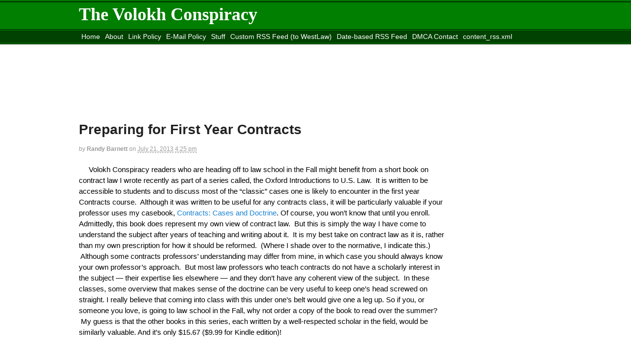

--- FILE ---
content_type: text/html; charset=utf-8
request_url: https://disqus.com/embed/comments/?base=default&f=thevolokhconspiracy&t_i=77183%20https%3A%2F%2Fvolokh.com%2F%3Fp%3D77183&t_u=https%3A%2F%2Fvolokh.com%2F2013%2F07%2F21%2Fpreparing-for-first-year-contracts%2F&t_e=Preparing%20for%20First%20Year%20Contracts&t_d=Preparing%20for%20First%20Year%20Contracts%20-%20The%20Volokh%20ConspiracyThe%20Volokh%20Conspiracy&t_t=Preparing%20for%20First%20Year%20Contracts&s_o=default
body_size: 3377
content:
<!DOCTYPE html>

<html lang="en" dir="ltr" class="not-supported type-">

<head>
    <title>Disqus Comments</title>

    
    <meta name="viewport" content="width=device-width, initial-scale=1, maximum-scale=1, user-scalable=no">
    <meta http-equiv="X-UA-Compatible" content="IE=edge"/>

    <style>
        .alert--warning {
            border-radius: 3px;
            padding: 10px 15px;
            margin-bottom: 10px;
            background-color: #FFE070;
            color: #A47703;
        }

        .alert--warning a,
        .alert--warning a:hover,
        .alert--warning strong {
            color: #A47703;
            font-weight: bold;
        }

        .alert--error p,
        .alert--warning p {
            margin-top: 5px;
            margin-bottom: 5px;
        }
        
        </style>
    
    <style>
        
        html, body {
            overflow-y: auto;
            height: 100%;
        }
        

        #error {
            display: none;
        }

        .clearfix:after {
            content: "";
            display: block;
            height: 0;
            clear: both;
            visibility: hidden;
        }

        
    </style>

</head>
<body>
    

    
    <div id="error" class="alert--error">
        <p>We were unable to load Disqus. If you are a moderator please see our <a href="https://docs.disqus.com/help/83/"> troubleshooting guide</a>. </p>
    </div>

    
    <script type="text/json" id="disqus-forumData">{"session":{"canModerate":false,"audienceSyncVerified":false,"canReply":true,"mustVerify":false,"recaptchaPublicKey":"6LfHFZceAAAAAIuuLSZamKv3WEAGGTgqB_E7G7f3","mustVerifyEmail":false},"forum":{"aetBannerConfirmation":null,"founder":"23881493","twitterName":"VolokhC","commentsLinkOne":"1 Comment","guidelines":null,"disableDisqusBrandingOnPolls":false,"commentsLinkZero":"No Comments","disableDisqusBranding":false,"id":"thevolokhconspiracy","createdAt":"2012-03-21T21:05:18.647516","category":"News","aetBannerEnabled":false,"aetBannerTitle":null,"raw_guidelines":null,"initialCommentCount":null,"votingType":null,"daysUnapproveNewUsers":null,"installCompleted":true,"moderatorBadgeText":"Conspirator","commentPolicyText":null,"aetEnabled":false,"channel":null,"sort":2,"description":"","organizationHasBadges":true,"newPolicy":true,"raw_description":"","customFont":null,"language":"en","adsReviewStatus":2,"commentsPlaceholderTextEmpty":null,"daysAlive":30,"forumCategory":{"date_added":"2016-01-28T01:54:31","id":7,"name":"News"},"linkColor":null,"colorScheme":"auto","pk":"1346982","commentsPlaceholderTextPopulated":null,"permissions":{},"commentPolicyLink":null,"aetBannerDescription":null,"favicon":{"permalink":"https://disqus.com/api/forums/favicons/thevolokhconspiracy.jpg","cache":"https://c.disquscdn.com/uploads/forums/134/6982/favicon.png"},"name":"The Volokh Conspiracy","commentsLinkMultiple":"{num} Comments","settings":{"threadRatingsEnabled":false,"adsDRNativeEnabled":false,"behindClickEnabled":false,"disable3rdPartyTrackers":false,"adsVideoEnabled":false,"adsProductVideoEnabled":false,"adsPositionBottomEnabled":false,"ssoRequired":false,"contextualAiPollsEnabled":false,"unapproveLinks":false,"adsPositionRecommendationsEnabled":false,"adsEnabled":false,"adsProductLinksThumbnailsEnabled":false,"hasCustomAvatar":false,"organicDiscoveryEnabled":false,"adsProductDisplayEnabled":false,"adsProductLinksEnabled":false,"audienceSyncEnabled":false,"threadReactionsEnabled":false,"linkAffiliationEnabled":false,"adsPositionAiPollsEnabled":false,"disableSocialShare":false,"adsPositionTopEnabled":false,"adsProductStoriesEnabled":false,"sidebarEnabled":false,"adultContent":false,"allowAnonVotes":false,"gifPickerEnabled":true,"mustVerify":true,"badgesEnabled":false,"mustVerifyEmail":true,"allowAnonPost":true,"unapproveNewUsersEnabled":false,"mediaembedEnabled":true,"aiPollsEnabled":false,"userIdentityDisabled":false,"adsPositionPollEnabled":false,"discoveryLocked":false,"validateAllPosts":false,"adsSettingsLocked":false,"isVIP":false,"adsPositionInthreadEnabled":false},"organizationId":1012165,"typeface":"sans-serif","url":"http://www.volokh.com/","daysThreadAlive":30,"avatar":{"small":{"permalink":"https://disqus.com/api/forums/avatars/thevolokhconspiracy.jpg?size=32","cache":"//a.disquscdn.com/1768293611/images/noavatar32.png"},"large":{"permalink":"https://disqus.com/api/forums/avatars/thevolokhconspiracy.jpg?size=92","cache":"//a.disquscdn.com/1768293611/images/noavatar92.png"}},"signedUrl":"http://disq.us/?url=http%3A%2F%2Fwww.volokh.com%2F&key=iFmJRZDtP-HeTIVH8_vKXw"}}</script>

    <div id="postCompatContainer"><div class="comment__wrapper"><div class="comment__name clearfix"><img class="comment__avatar" src="//a.disquscdn.com/1768293611/images/noavatar92.png" width="32" height="32" /><strong><a href="">Stephen S</a></strong> &bull; 12 years ago
        </div><div class="comment__content"><p>Just finished reading Douglas Baird, Reconstructing Contracts. Very enjoyable, although I have no idea whether it would be comprehensible to a 0L.</p></div></div><div class="comment__wrapper"><div class="comment__name clearfix"><img class="comment__avatar" src="https://c.disquscdn.com/uploads/users/6367/3782/avatar92.jpg?1376310201" width="32" height="32" /><strong><a href="">MGM</a></strong> &bull; 12 years ago
        </div><div class="comment__content"><p>In my experience, law (or legal subjects) is an area that is very difficult to read for general "edification" purposes.  One does not open a law treatise and read it from cover to cover.  Instead, one consults treatises only in response to specific scenarios and problems.  That is how I have always used law treatises.  (By the way, it is for this reason that I always buy the largest treatises I can find!)</p><p>I can't imagine someone reading an entire treatise on contracts just for fun.  For example, I have the Perillo (green) Hornbook on Contracts, and I absolutely adore it.  But I would slit my wrists if I thought I had to read it from cover to cover.  Nobody does that.  However, on the other hand, if I have a specific "contracts-related" problem, then I can think of no better book to consult than this one.</p></div></div><div class="comment__wrapper"><div class="comment__name clearfix"><img class="comment__avatar" src="https://c.disquscdn.com/uploads/users/2474/8700/avatar92.jpg?1659898755" width="32" height="32" /><strong><a href="">Captain_Red</a></strong> &bull; 12 years ago
        </div><div class="comment__content"><p>I love your comment about contracts professors not having a scholarly interest in the field.  So true.  Only in law school do you find something like that.  I doubt that you'll find professors in dental school having no scholarly interest in teeth or someone teaching who is a foot doctor teaching brain surgery in medical school.  :)</p></div></div><div class="comment__wrapper"><div class="comment__name clearfix"><img class="comment__avatar" src="https://c.disquscdn.com/uploads/users/5550/9433/avatar92.jpg?1767229399" width="32" height="32" /><strong><a href="">gt bear</a></strong> &bull; 12 years ago
        </div><div class="comment__content"><p>I was turned down for law school the first year I applied, so I borrowed my girlfriend's books and showed up for my first semester with a leg up on most of the other students. They caught up soon enough, but the idea of reading books like this one the summer before law school is a sound one.</p></div></div><div class="comment__wrapper"><div class="comment__name clearfix"><img class="comment__avatar" src="//a.disquscdn.com/1768293611/images/noavatar92.png" width="32" height="32" /><strong><a href="">obsid</a></strong> &bull; 12 years ago
        </div><div class="comment__content"><p>I tried to find a copy at the local used bookstore, they had one in inventory according to their computers, but it wasn't on the shelf and no one could find it :(.  Ah well some other day.....</p></div></div></div>


    <div id="fixed-content"></div>

    
        <script type="text/javascript">
          var embedv2assets = window.document.createElement('script');
          embedv2assets.src = 'https://c.disquscdn.com/embedv2/latest/embedv2.js';
          embedv2assets.async = true;

          window.document.body.appendChild(embedv2assets);
        </script>
    



    
</body>
</html>


--- FILE ---
content_type: text/html; charset=utf-8
request_url: https://www.google.com/recaptcha/api2/aframe
body_size: 269
content:
<!DOCTYPE HTML><html><head><meta http-equiv="content-type" content="text/html; charset=UTF-8"></head><body><script nonce="yDxvapOsjV_jZq-DM9IDQw">/** Anti-fraud and anti-abuse applications only. See google.com/recaptcha */ try{var clients={'sodar':'https://pagead2.googlesyndication.com/pagead/sodar?'};window.addEventListener("message",function(a){try{if(a.source===window.parent){var b=JSON.parse(a.data);var c=clients[b['id']];if(c){var d=document.createElement('img');d.src=c+b['params']+'&rc='+(localStorage.getItem("rc::a")?sessionStorage.getItem("rc::b"):"");window.document.body.appendChild(d);sessionStorage.setItem("rc::e",parseInt(sessionStorage.getItem("rc::e")||0)+1);localStorage.setItem("rc::h",'1769659373625');}}}catch(b){}});window.parent.postMessage("_grecaptcha_ready", "*");}catch(b){}</script></body></html>